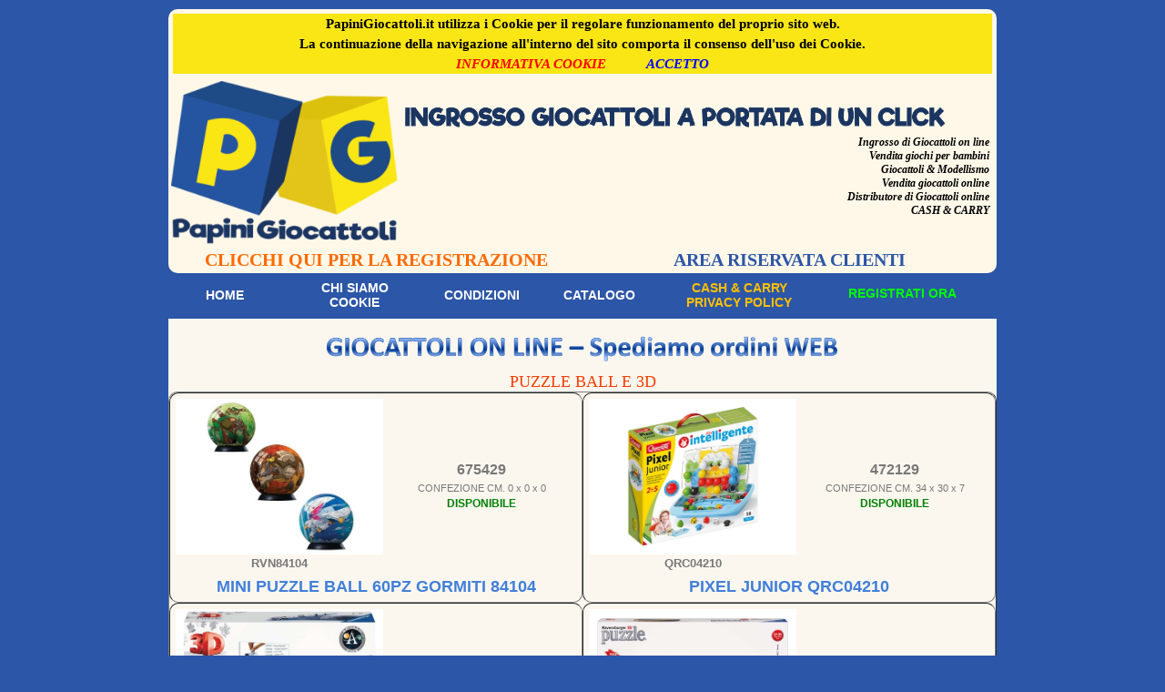

--- FILE ---
content_type: text/html
request_url: https://www.papinigiocattoli.it/articoli.asp?codmer=20021
body_size: 34567
content:


<!DOCTYPE html PUBLIC "-//W3C//DTD XHTML 1.0 Transitional//EN" "http://www.w3.org/TR/xhtml1/DTD/xhtml1-transitional.dtd">
<html xmlns="http://www.w3.org/1999/xhtml">
<head>

<script type="text/javascript">

  var _gaq = _gaq || [];
  _gaq.push(['_setAccount', 'UA-33301763-1']);
  _gaq.push(['_trackPageview']);

  (function() {
    var ga = document.createElement('script'); ga.type = 'text/javascript'; ga.async = true;
    ga.src = ('https:' == document.location.protocol ? 'https://ssl' : 'http://www') + '.google-analytics.com/ga.js';
    var s = document.getElementsByTagName('script')[0]; s.parentNode.insertBefore(ga, s);
  })();

</script>

<script async src="https://www.googletagmanager.com/gtag/js?id=G-LRGW66YGP7"></script>
<script>
  window.dataLayer = window.dataLayer || [];
  function gtag(){dataLayer.push(arguments);}
  gtag('js', new Date());

  gtag('config', 'G-LRGW66YGP7');
</script>

<script type="text/javascript">
					function openwindow(apri)
					{
						window.open(apri,"", "mywindow, menubar=1, resizable=1, location=1, status=1, scrollbars=1, width=1000, height=600, left = 900, top = 0");
					}							
</script>	
<script type="text/javascript">
					function openwindow2(apri)
					{
						window.open(apri,"", "mywindow, menubar=0, resizable=0, location=0, status=0, scrollbars=0, width=700, height=500, left = 900, top = 0");
					}							
</script>

<script type="text/javascript" language="Javascript">
		<!-- 

		function mostraMenu(menuCorrente) {
			if (document.getElementById) {
				questoMenu = document.getElementById(menuCorrente).style
				if (questoMenu.display == "block") {
					questoMenu.display = "none"
				}
				else {
					questoMenu.display = "block"
				}
				return false
			}
			else {
				return true
			}
		}

 -->
	</script>
	<!-- Fine Sezione JavaScript -->

<meta http-equiv="Content-Type" content="text/html; charset=utf-8" />
<title>Giocattoli online  PUZZLE BALL E 3D              </title>
	
	<link href="stile.css" rel="stylesheet" type="text/css" />
	

<meta name="Description" content="ingrosso giocattoli online vendita  PUZZLE BALL E 3D              ">
<meta name="Keywords" content="giocattoli modellismo, giochi per bambini, giochi e giocattoli, giocattoli vendita, vendita giocattoli, giocattoli on line, giocattoli online, giochi giocattoli, toy giocattoli" />

<script language="javascript" type="text/javascript">
<!--
  
 couleur = new Array ("#000000", "#FF0000", "#FFFFFF", "#0000FF");

var a=0;
function change_coul()
{
Titre=document.getElementById("titre");
Titre.style.color=couleur[a];
a++;
if(a>3) a=0;
}
function interval_coul()
{
interval=setInterval("change_coul()",900);
}
//-->
</script>

</head>
	   	
<body onload="interval_coul()" onUnload="window.clearInterval(interval)" >
<div id="wrapper">
	<div id="header">
		<div id="logo">
				
		<table width="100%" border="0" align="center" cellpadding="0"  cellspacing="5">
		<tr>
			<td width="70%" align="center" valign="middle" style="background-color: #fae615;">
				<p style="background-color: #fae615; color: #000000; font-size: 15px; font-family: Times New Roman; text-align: center;">
					<strong>
						PapiniGiocattoli.it utilizza i Cookie per il regolare funzionamento del proprio sito web.
						<br/>
						La continuazione della navigazione all'interno del sito comporta il consenso dell'uso dei Cookie.
					</strong>
						<br/>
						<a style="border:none; outline:none;" href="https://papinigiocattoli.it/Cookie_Police.asp">
							<font color="#FF0000"><i><strong>INFORMATIVA COOKIE</strong></i></font>
						</a>	
						&nbsp;&nbsp;&nbsp;&nbsp;&nbsp;&nbsp;&nbsp;&nbsp;&nbsp;
						<a style="border:none; outline:none;" href="https://www.papinigiocattoli.it/articoli.asp?codmer=20021&CK=1">
							<font color="#0000FF"><i><strong>ACCETTO</strong></i></font>
						</a>
				</p>			
			</td>
		</tr>		
		</table>
		
		


<div id="fb-root"></div>
<script>(function(d, s, id) {
  var js, fjs = d.getElementsByTagName(s)[0];
  if (d.getElementById(id)) return;
  js = d.createElement(s); js.id = id;
  js.src = "//connect.facebook.net/it_IT/all.js#xfbml=1";
  fjs.parentNode.insertBefore(js, fjs);
}(document, 'script', 'facebook-jssdk'));</script>




<table width="100%" border="0">
<tr valign="middle">
		
		<td width="20%" align="left"><a style="border:none;" href="https://www.papinigiocattoli.it">
			<img src="../sfondi/logo-22.png" alt="papinigiocattoli.it" width="250" height="179" border="0"></a>
		</td>
<!--
		<td width="30%" align="right">
			<a style="border:none;" href="https://www.papinigiocattoli.it/articolicerca.asp?cerca=1&cercatesto=gioco%20da%20viaggio%20DG">
				<img src="../sfondi/kidz-corner.jpg" alt="Kidz corner" width="100"  border="0">
			</a>
		</td>
		<td width="30%" align="left">
			<a style="border:none;" href="https://www.papinigiocattoli.it/articolifor.asp?codfor=111">
				<img src="../sfondi/dg-distribuzione-giocattoli.jpg" alt="DG distributore giocattoli" width="100"  border="0">
			</a>
		</td>
-->		
		<td width="80%">
<img src="../sfondi/ingrosso-giocattoli-a-portata-di-un-click.png" alt="ingrosso giocattoli a portata di un click" width="600"  border="0">
			
			<p style="padding: 5px 5px 5px 5px; text-align: right; font: italic 12px Georgia; font-weight: bold;">
			Ingrosso di Giocattoli on line <br> Vendita giochi per bambini <br> Giocattoli &amp; Modellismo <br> 
			Vendita giocattoli online <br> Distributore di Giocattoli online <br> CASH & CARRY
			</p>
		</td>
		
</tr>
</table>
<center>
</center>
<div>



<p align="right">
<table width="100%" border=0>
<tr>

	<td width="50%" align="center">
		<h3><a style="border:none;" href="../registrazione.asp"><font color="#FF6A00"><b>CLICCHI QUI PER LA REGISTRAZIONE</b></font></a></h3>
	</td>
	
		<td width="50%" align="center">
			<h3><a style="border:none;" href="../areariservata.asp"><font color="#2c56a7"><b>AREA RISERVATA CLIENTI</b></font></a></h3>
		</td>
	
</tr>
</table>
</p>
</div>
		</div>
	</div>
	<!-- end #header -->
	<div id="page">
		 
		<div id="menu">
				
    
<div>
	
<p align="center">
<table width="100%" border="0">
	<tr>
			<td width="12%" align="center"><a style="padding: 5px 15px 5px 15px; border:none; outline:none;" href="../index.asp">  Home</a></td>
			<td width="16%" align="center"><a style="padding: 5px 15px 5px 15px; border:none; outline:none;" href="../chisiamo.asp">Chi siamo<br/>Cookie</td>
			<td width="12%"><a style="padding: 5px 15px 5px 15px; border:none; outline:none;" href="../condizioni.asp">Condizioni</a></td>
			<td width="13%"><a style="padding: 5px 15px 5px 15px; border:none; outline:none;" href="../catalogo.asp">Catalogo</a></td>


				<td width="15%" align="center"><a style="padding: 0px 0px 0px 0px; border:none; outline:none;" href="../cash_carry.asp">
            		<font color="#FFC000">CASH & CARRY</font></a><a style="padding: 0px 0px 0px 0px; border:none; outline:none;" href="../privacy_policy.asp"><font color="#FFC000">Privacy Policy</font></a>
	            </td>
	
				<td width="20%" align="center"><a style="padding: 2px 15px 5px 15px; border:none; outline:none;" href="registrazione.asp">
        	    	<font color="#00FF00">Registrati ora<br/>
					</font></a>
           	 	</td>
	



			</td>
			
	</tr>
</table>


</p>
	
</div>





		</div>
		<div id="menu2" style="height:auto; padding: 5px 0;"> 
				<p align="center">
					<img src="../sfondi/GIOCATTOLI ON LINE - SPEDIAMO ORDINI WEB.png" width="600" height="49" border="0"/>
				</p>
		</div>
		<!-- end #menu -->
		
		

	
	
		<h3><center> PUZZLE BALL E 3D              </h3>
			
	
				<table width="100%" cellpadding="3" cellspacing="0" border=1>

								<tr><td width="50%" align="center">
		
												
							<table width="100%" border=0>
							<tr>
							<td width="50%" align="center">
	         					
	         					
	         					<a style=border:none; href="javascript:openwindow('../ingrandimento.asp?codice=675429')">
     	   						<img src="../IMAGES\675429.JPG" width="228" height="171" border="0"></a>
     	   						<br/><p style="font-size:13px; font-weight:bold;"><strong>RVN84104       </strong></p>
     	   					</td>
							<td width="50%" align="center">
								<br>
								  <p style="font-size:16px; font-weight:bold;">675429
									
								  </p>
								
								 		    					 
      			    			
								
      	     					<p style="font-size:11px">CONFEZIONE CM. 0 x 0 x 0 </p>
								
							
								<p style="font-size:9px">
								
								</p>

							
		      	     	 	<p style="font-size:12px">
      			     	 	     			     	 	      			     	 	
				          	
					    	  		   <font color="#008000"><strong>DISPONIBILE</strong></font>
				    	  	    
							</p><BR>
														   		
	
							</td>
						</tr>
						</table>	
							<p style="font-size:18px; font-weight:bold;"> 
							<a style=border:none; href="javascript:openwindow('../ingrandimento.asp?codice=675429')">
     	   			  		 MINI PUZZLE BALL 60PZ GORMITI 84104</a></p>
      	     			 


								</td>
						<td width=50% align=center>		
												
							<table width="100%" border=0>
							<tr>
							<td width="50%" align="center">
	         					
	         					
	         					<a style=border:none; href="javascript:openwindow('../ingrandimento.asp?codice=472129')">
     	   						<img src="../IMAGES\472129.JPG" width="228" height="171" border="0"></a>
     	   						<br/><p style="font-size:13px; font-weight:bold;"><strong>QRC04210       </strong></p>
     	   					</td>
							<td width="50%" align="center">
								<br>
								  <p style="font-size:16px; font-weight:bold;">472129
									
								  </p>
								
								 		    					 
      			    			
								
      	     					<p style="font-size:11px">CONFEZIONE CM. 34 x 30 x 7 </p>
								
							
								<p style="font-size:9px">
								
								</p>

							
		      	     	 	<p style="font-size:12px">
      			     	 	     			     	 	      			     	 	
				          	
					    	  		   <font color="#008000"><strong>DISPONIBILE</strong></font>
				    	  	    
							</p><BR>
														   		
	
							</td>
						</tr>
						</table>	
							<p style="font-size:18px; font-weight:bold;"> 
							<a style=border:none; href="javascript:openwindow('../ingrandimento.asp?codice=472129')">
     	   			  		 PIXEL JUNIOR QRC04210              </a></p>
      	     			 


								</td></tr>
						
								<tr><td width="50%" align="center">
		
												
							<table width="100%" border=0>
							<tr>
							<td width="50%" align="center">
	         					
	         					
	         					<a style=border:none; href="javascript:openwindow('../ingrandimento.asp?codice=675339')">
     	   						<img src="../IMAGES\675339.JPG" width="228" height="171" border="0"></a>
     	   						<br/><p style="font-size:13px; font-weight:bold;"><strong>RVN11545       </strong></p>
     	   					</td>
							<td width="50%" align="center">
								<br>
								  <p style="font-size:16px; font-weight:bold;">675339
									
								  </p>
								
								 		    					 
      			    			
								
      	     					<p style="font-size:11px">CONFEZIONE CM. 0 x 0 x 0 </p>
								
							
								<p style="font-size:9px">
								
								</p>

							
		      	     	 	<p style="font-size:12px">
      			     	 	     			     	 	      			     	 	
				          	
					    	  		   <font color="#008000"><strong>DISPONIBILE</strong></font>
				    	  	    
							</p><BR>
														   		
	
							</td>
						</tr>
						</table>	
							<p style="font-size:18px; font-weight:bold;"> 
							<a style=border:none; href="javascript:openwindow('../ingrandimento.asp?codice=675339')">
     	   			  		 PUZZLE 3D APOLLO VS ROCKET 11545   </a></p>
      	     			 


								</td>
						<td width=50% align=center>		
												
							<table width="100%" border=0>
							<tr>
							<td width="50%" align="center">
	         					
	         					
	         					<a style=border:none; href="javascript:openwindow('../ingrandimento.asp?codice=672810')">
     	   						<img src="../IMAGES\672810.JPG" width="228" height="171" border="0"></a>
     	   						<br/><p style="font-size:13px; font-weight:bold;"><strong>RVN12578       </strong></p>
     	   					</td>
							<td width="50%" align="center">
								<br>
								  <p style="font-size:16px; font-weight:bold;">672810
									
								  </p>
								
								 		    					 
      			    			
								
      	     					<p style="font-size:11px">CONFEZIONE CM. 37 x 27 x 7 </p>
								
							
								<p style="font-size:9px">
								
								</p>

							
		      	     	 	<p style="font-size:12px">
      			     	 	     			     	 	      			     	 	
				          	
					    	  		   <font color="#008000"><strong>DISPONIBILE</strong></font>
				    	  	    
							</p><BR>
														   		
	
							</td>
						</tr>
						</table>	
							<p style="font-size:18px; font-weight:bold;"> 
							<a style=border:none; href="javascript:openwindow('../ingrandimento.asp?codice=672810')">
     	   			  		 PUZZLE 3D COLOSSEO 12578     Q20   </a></p>
      	     			 


								</td></tr>
						
								<tr><td width="50%" align="center">
		
												
							<table width="100%" border=0>
							<tr>
							<td width="50%" align="center">
	         					
	         					
	         					<a style=border:none; href="javascript:openwindow('../ingrandimento.asp?codice=675515')">
     	   						<img src="../IMAGES\675515.JPG" width="228" height="171" border="0"></a>
     	   						<br/><p style="font-size:13px; font-weight:bold;"><strong>RVN080041      </strong></p>
     	   					</td>
							<td width="50%" align="center">
								<br>
								  <p style="font-size:16px; font-weight:bold;">675515
									
								  </p>
								
								 		    					 
      			    			
								
      	     					<p style="font-size:11px">CONFEZIONE CM. 28 x 21 x 7 </p>
								
							
								<p style="font-size:9px">
								
								</p>

							
		      	     	 	<p style="font-size:12px">
      			     	 	     			     	 	      			     	 	
				          	
					    	  		   <font color="#008000"><strong>DISPONIBILE</strong></font>
				    	  	    
							</p><BR>
														   		
	
							</td>
						</tr>
						</table>	
							<p style="font-size:18px; font-weight:bold;"> 
							<a style=border:none; href="javascript:openwindow('../ingrandimento.asp?codice=675515')">
     	   			  		 PUZZLE 3D FERRARI STRADALE 08041   </a></p>
      	     			 


								</td>
						<td width=50% align=center>		
												
							<table width="100%" border=0>
							<tr>
							<td width="50%" align="center">
	         					
	         					
	         					<a style=border:none; href="javascript:openwindow('../ingrandimento.asp?codice=675514')">
     	   						<img src="../IMAGES\675514.JPG" width="228" height="171" border="0"></a>
     	   						<br/><p style="font-size:13px; font-weight:bold;"><strong>RVN08037       </strong></p>
     	   					</td>
							<td width="50%" align="center">
								<br>
								  <p style="font-size:16px; font-weight:bold;">675514
									
								  </p>
								
								 		    					 
      			    			
								
      	     					<p style="font-size:11px">CONFEZIONE CM. 28 x 21 x 7 </p>
								
							
								<p style="font-size:9px">
								
								</p>

							
		      	     	 	<p style="font-size:12px">
      			     	 	     			     	 	      			     	 	
				          	
					    	  		   <font color="#008000"><strong>DISPONIBILE</strong></font>
				    	  	    
							</p><BR>
														   		
	
							</td>
						</tr>
						</table>	
							<p style="font-size:18px; font-weight:bold;"> 
							<a style=border:none; href="javascript:openwindow('../ingrandimento.asp?codice=675514')">
     	   			  		 PUZZLE 3D LAMBORGHINI VERDE 08037  </a></p>
      	     			 


								</td></tr>
						
								<tr><td width="50%" align="center">
		
												
							<table width="100%" border=0>
							<tr>
							<td width="50%" align="center">
	         					
	         					
	         					<a style=border:none; href="javascript:openwindow('../ingrandimento.asp?codice=672544')">
     	   						<img src="../IMAGES\672544.JPG" width="228" height="171" border="0"></a>
     	   						<br/><p style="font-size:13px; font-weight:bold;"><strong>RVN12588       </strong></p>
     	   					</td>
							<td width="50%" align="center">
								<br>
								  <p style="font-size:16px; font-weight:bold;">672544
									
								  </p>
								
								 		    					 
      			    			
								
      	     					<p style="font-size:11px">CONFEZIONE CM. 27 x 19 x 7 </p>
								
							
								<p style="font-size:9px">
								
								</p>

							
		      	     	 	<p style="font-size:12px">
      			     	 	     			     	 	      			     	 	
				          	
					    	  		   <font color="#008000"><strong>DISPONIBILE</strong></font>
				    	  	    
							</p><BR>
														   		
	
							</td>
						</tr>
						</table>	
							<p style="font-size:18px; font-weight:bold;"> 
							<a style=border:none; href="javascript:openwindow('../ingrandimento.asp?codice=672544')">
     	   			  		 PUZZLE 3D LED BIG BEN NIGHT 12588  </a></p>
      	     			 


								</td>
						<td width=50% align=center>		
												
							<table width="100%" border=0>
							<tr>
							<td width="50%" align="center">
	         					
	         					
	         					<a style=border:none; href="javascript:openwindow('../ingrandimento.asp?codice=673385')">
     	   						<img src="../IMAGES\673385.JPG" width="228" height="171" border="0"></a>
     	   						<br/><p style="font-size:13px; font-weight:bold;"><strong>RVN11148       </strong></p>
     	   					</td>
							<td width="50%" align="center">
								<br>
								  <p style="font-size:16px; font-weight:bold;">673385
									
								  </p>
								
								 		    					 
      			    			
								
      	     					<p style="font-size:11px">CONFEZIONE CM. 37 x 27 x 7 </p>
								
							
								<p style="font-size:9px">
								
								</p>

							
		      	     	 	<p style="font-size:12px">
      			     	 	     			     	 	      			     	 	
				          	
					    	  		   <font color="#008000"><strong>DISPONIBILE</strong></font>
				    	  	    
							</p><BR>
														   		
	
							</td>
						</tr>
						</table>	
							<p style="font-size:18px; font-weight:bold;"> 
							<a style=border:none; href="javascript:openwindow('../ingrandimento.asp?codice=673385')">
     	   			  		 PUZZLE 3D LED COLOSSEO 11148       </a></p>
      	     			 


								</td></tr>
						
								<tr><td width="50%" align="center">
		
												
							<table width="100%" border=0>
							<tr>
							<td width="50%" align="center">
	         					
	         					
	         					<a style=border:none; href="javascript:openwindow('../ingrandimento.asp?codice=675526')">
     	   						<img src="../IMAGES\675526.JPG" width="228" height="171" border="0"></a>
     	   						<br/><p style="font-size:13px; font-weight:bold;"><strong>CBFT4038H      </strong></p>
     	   					</td>
							<td width="50%" align="center">
								<br>
								  <p style="font-size:16px; font-weight:bold;">675526
									
								  </p>
								
								 		    					 
      			    			
								
      	     					<p style="font-size:11px">CONFEZIONE CM. 0 x 0 x 0 </p>
								
							
								<p style="font-size:9px">
								
								</p>

							
		      	     	 	<p style="font-size:12px">
      			     	 	     			     	 	      			     	 	
				          	
					    	  		   <font color="#008000"><strong>DISPONIBILE</strong></font>
				    	  	    
							</p><BR>
														   		
	
							</td>
						</tr>
						</table>	
							<p style="font-size:18px; font-weight:bold;"> 
							<a style=border:none; href="javascript:openwindow('../ingrandimento.asp?codice=675526')">
     	   			  		 PUZZLE 3D NAVE SANTA MARIA T4038   </a></p>
      	     			 


								</td>
						<td width=50% align=center>		
												
							<table width="100%" border=0>
							<tr>
							<td width="50%" align="center">
	         					
	         					
	         					<a style=border:none; href="javascript:openwindow('../ingrandimento.asp?codice=673992')">
     	   						<img src="../IMAGES\673992.JPG" width="228" height="171" border="0"></a>
     	   						<br/><p style="font-size:13px; font-weight:bold;"><strong>RVN11154       </strong></p>
     	   					</td>
							<td width="50%" align="center">
								<br>
								  <p style="font-size:16px; font-weight:bold;">673992
									
								  </p>
								
								 		    					 
      			    			
								
      	     					<p style="font-size:11px">CONFEZIONE CM. 18 x 13 x 4 </p>
								
							
								<p style="font-size:9px">
								
								</p>

							
		      	     	 	<p style="font-size:12px">
      			     	 	     			     	 	      			     	 	
				          	
					    	  		   <font color="#008000"><strong>DISPONIBILE</strong></font>
				    	  	    
							</p><BR>
														   		
	
							</td>
						</tr>
						</table>	
							<p style="font-size:18px; font-weight:bold;"> 
							<a style=border:none; href="javascript:openwindow('../ingrandimento.asp?codice=673992')">
     	   			  		 PUZZLE 3D PORTAPENNE H.POTTER 11154</a></p>
      	     			 


								</td></tr>
						
								<tr><td width="50%" align="center">
		
												
							<table width="100%" border=0>
							<tr>
							<td width="50%" align="center">
	         					
	         					
	         					<a style=border:none; href="javascript:openwindow('../ingrandimento.asp?codice=672804')">
     	   						<img src="../IMAGES\672804.JPG" width="228" height="171" border="0"></a>
     	   						<br/><p style="font-size:13px; font-weight:bold;"><strong>RVN12554       </strong></p>
     	   					</td>
							<td width="50%" align="center">
								<br>
								  <p style="font-size:16px; font-weight:bold;">672804
									
								  </p>
								
								 		    					 
      			    			
								
      	     					<p style="font-size:11px">CONFEZIONE CM. 27 x 19 x 7 </p>
								
							
								<p style="font-size:9px">
								
								</p>

							
		      	     	 	<p style="font-size:12px">
      			     	 	     			     	 	      			     	 	
				          	
					    	  		   <font color="#008000"><strong>DISPONIBILE</strong></font>
				    	  	    
							</p><BR>
							

							        		<br>
										<p style="font-size:12px">
											<a style=border:none; href="javascript:openwindow2('../videoTV.asp?codice=672804')">
					  						<span style="background-color: #FFFF00">....clicca qui per vedere il video...</span></a>
										</p>
							   		
	
							</td>
						</tr>
						</table>	
							<p style="font-size:18px; font-weight:bold;"> 
							<a style=border:none; href="javascript:openwindow('../ingrandimento.asp?codice=672804')">
     	   			  		 PUZZLE 3D RV BIG BEN 12554         </a></p>
      	     			 


								</td>
						<td width=50% align=center>		
												
							<table width="100%" border=0>
							<tr>
							<td width="50%" align="center">
	         					
	         					
	         					<a style=border:none; href="javascript:openwindow('../ingrandimento.asp?codice=672803')">
     	   						<img src="../IMAGES\672803.JPG" width="228" height="171" border="0"></a>
     	   						<br/><p style="font-size:13px; font-weight:bold;"><strong>RVN12556       </strong></p>
     	   					</td>
							<td width="50%" align="center">
								<br>
								  <p style="font-size:16px; font-weight:bold;">672803
									
								  </p>
								
								 		    					 
      			    			
								
      	     					<p style="font-size:11px">CONFEZIONE CM. 27 x 19 x 7 </p>
								
							
								<p style="font-size:9px">
								
								</p>

							
		      	     	 	<p style="font-size:12px">
      			     	 	     			     	 	      			     	 	
				          	
					    	  		   <font color="#008000"><strong>DISPONIBILE</strong></font>
				    	  	    
							</p><BR>
							

							        		<br>
										<p style="font-size:12px">
											<a style=border:none; href="javascript:openwindow2('../videoTV.asp?codice=672803')">
					  						<span style="background-color: #FFFF00">....clicca qui per vedere il video...</span></a>
										</p>
							   		
	
							</td>
						</tr>
						</table>	
							<p style="font-size:18px; font-weight:bold;"> 
							<a style=border:none; href="javascript:openwindow('../ingrandimento.asp?codice=672803')">
     	   			  		 PUZZLE 3D RV TORRE EIFFEL 12556    </a></p>
      	     			 


								</td></tr>
						
								<tr><td width="50%" align="center">
		
												
							<table width="100%" border=0>
							<tr>
							<td width="50%" align="center">
	         					
	         					
	         					<a style=border:none; href="javascript:openwindow('../ingrandimento.asp?codice=673374')">
     	   						<img src="../IMAGES\673374.JPG" width="228" height="171" border="0"></a>
     	   						<br/><p style="font-size:13px; font-weight:bold;"><strong>RVN11668       </strong></p>
     	   					</td>
							<td width="50%" align="center">
								<br>
								  <p style="font-size:16px; font-weight:bold;">673374
									
								  </p>
								
								 		    					 
      			    			
								
      	     					<p style="font-size:11px">CONFEZIONE CM. 37 x 27 x 7 </p>
								
							
								<p style="font-size:9px">
								
								</p>

							
		      	     	 	<p style="font-size:12px">
      			     	 	     			     	 	      			     	 	
				          	
					    	  		   <font color="#008000"><strong>DISPONIBILE</strong></font>
				    	  	    
							</p><BR>
														   		
	
							</td>
						</tr>
						</table>	
							<p style="font-size:18px; font-weight:bold;"> 
							<a style=border:none; href="javascript:openwindow('../ingrandimento.asp?codice=673374')">
     	   			  		 PUZZLE 3D SISTEMA PLANETARIO 11668 </a></p>
      	     			 


								</td>
						<td width=50% align=center>		
												
							<table width="100%" border=0>
							<tr>
							<td width="50%" align="center">
	         					
	         					
	         					<a style=border:none; href="javascript:openwindow('../ingrandimento.asp?codice=675527')">
     	   						<img src="../IMAGES\675527.JPG" width="228" height="171" border="0"></a>
     	   						<br/><p style="font-size:13px; font-weight:bold;"><strong>CBFARC1750     </strong></p>
     	   					</td>
							<td width="50%" align="center">
								<br>
								  <p style="font-size:16px; font-weight:bold;">675527
									
								  </p>
								
								 		    					 
      			    			
								
      	     					<p style="font-size:11px">CONFEZIONE CM. 0 x 0 x 0 </p>
								
							
								<p style="font-size:9px">
								
								</p>

							
		      	     	 	<p style="font-size:12px">
      			     	 	     			     	 	      			     	 	
				          	
					    	  		   <font color="#008000"><strong>DISPONIBILE</strong></font>
				    	  	    
							</p><BR>
														   		
	
							</td>
						</tr>
						</table>	
							<p style="font-size:18px; font-weight:bold;"> 
							<a style=border:none; href="javascript:openwindow('../ingrandimento.asp?codice=675527')">
     	   			  		 PUZZLE LUX 540PZ DUOMO FIRENZE29913</a></p>
      	     			 


								</td></tr>
						
								<tr><td width="50%" align="center">
		
												
							<table width="100%" border=0>
							<tr>
							<td width="50%" align="center">
	         					
	         					
	         					<a style=border:none; href="javascript:openwindow('../ingrandimento.asp?codice=673735')">
     	   						<img src="../IMAGES\673735.JPG" width="228" height="171" border="0"></a>
     	   						<br/><p style="font-size:13px; font-weight:bold;"><strong>RVN12186       </strong></p>
     	   					</td>
							<td width="50%" align="center">
								<br>
								  <p style="font-size:16px; font-weight:bold;">673735
									
								  </p>
								
								 		    					 
      			    			
								
      	     					<p style="font-size:11px">CONFEZIONE CM. 19 x 19 x 5 </p>
								
							
								<p style="font-size:9px">
								
								</p>

							
		      	     	 	<p style="font-size:12px">
      			     	 	     			     	 	      			     	 	
				          	
					    	  		   <font color="#008000"><strong>DISPONIBILE</strong></font>
				    	  	    
							</p><BR>
														   		
	
							</td>
						</tr>
						</table>	
							<p style="font-size:18px; font-weight:bold;"> 
							<a style=border:none; href="javascript:openwindow('../ingrandimento.asp?codice=673735')">
     	   			  		 PUZZLEBALL 3D PAW PATROL 12186 V21 </a></p>
      	     			 


								</td>
						<td width=50% align=center>		
												
							<table width="100%" border=0>
							<tr>
							<td width="50%" align="center">
	         					
	         					
	         					<a style=border:none; href="javascript:openwindow('../ingrandimento.asp?codice=675503')">
     	   						<img src="../IMAGES\675503.JPG" width="228" height="171" border="0"></a>
     	   						<br/><p style="font-size:13px; font-weight:bold;"><strong>RVN11595       </strong></p>
     	   					</td>
							<td width="50%" align="center">
								<br>
								  <p style="font-size:16px; font-weight:bold;">675503
									
								  </p>
								
								 		    					 
      			    			
								
      	     					<p style="font-size:11px">CONFEZIONE CM. 19 x 19 x 5 </p>
								
							
								<p style="font-size:9px">
								
								</p>

							
		      	     	 	<p style="font-size:12px">
      			     	 	     			     	 	      			     	 	
				          	
					    	  		   <font color="#008000"><strong>DISPONIBILE</strong></font>
				    	  	    
							</p><BR>
														   		
	
							</td>
						</tr>
						</table>	
							<p style="font-size:18px; font-weight:bold;"> 
							<a style=border:none; href="javascript:openwindow('../ingrandimento.asp?codice=675503')">
     	   			  		 PUZZLEBALL 3D POKEMON 72PZ 11595   </a></p>
      	     			 


								</td></tr>
						
								<tr><td width="50%" align="center">
		
												
							<table width="100%" border=0>
							<tr>
							<td width="50%" align="center">
	         					
	         					
	         					<a style=border:none; href="javascript:openwindow('../ingrandimento.asp?codice=675587')">
     	   						<img src="../IMAGES\675587.JPG" width="228" height="171" border="0"></a>
     	   						<br/><p style="font-size:13px; font-weight:bold;"><strong>RVN11592       </strong></p>
     	   					</td>
							<td width="50%" align="center">
								<br>
								  <p style="font-size:16px; font-weight:bold;">675587
									
								  </p>
								
								 		    					 
      			    			
								
      	     					<p style="font-size:11px">CONFEZIONE CM. 20 x 19 x 5 </p>
								
							
								<p style="font-size:9px">
								
								</p>

							
		      	     	 	<p style="font-size:12px">
      			     	 	     			     	 	      			     	 	
				          	
					    	  		   <font color="#008000"><strong>DISPONIBILE</strong></font>
				    	  	    
							</p><BR>
														   		
	
							</td>
						</tr>
						</table>	
							<p style="font-size:18px; font-weight:bold;"> 
							<a style=border:none; href="javascript:openwindow('../ingrandimento.asp?codice=675587')">
     	   			  		 PUZZLEBALL 3D SONIC 11592          </a></p>
      	     			 


								</td>
						
								</td><td width=50%>.</td></tr>

					

								

				</table>
				
			  			
				
    			

				<br><br>
  				<p><center>
								
				
				
				<br><br>
				<p align="center">
					<table width="90%">
					<tr>
					<td width="30%" align="center"><h2><strong><a style="border:none;" href="catalogo.asp">Men&ugrave; Catalogo</a></strong></h2></td>
		
					</tr>				
					</table>					
				</p>
				
		<div style="clear: both;">&nbsp;</div>
  	</div>
	<!-- end #page -->
		
	<div id="footer">
		<hr>
 <div align="center">
	  <img border="1" src="../sfondi/paypal.jpg" width="330" height="33">&nbsp;&nbsp;&nbsp;&nbsp;
		
	  <a style="border:none;" href="https://services.brt.it/it/tracking" rel="nofollow">
	  <img border="1" src="../sfondi/brt_logo.jpg" width="71" height="50"></a>&nbsp;&nbsp;&nbsp;&nbsp;
	
	
		
<p>Copyright &copy; 2009 Papinigiocattoli.it Tutti i diritti riservati. <a style="border:none;" href="http://www.sitiwebfirenze.com">Ottimizzazione sito web Firenze</a> Web Agency <a style="border:none;" href="http://www.blue-screen.it">Blue Screen</a>. Template by <a style="border:none;" href="http://www.freecsstemplates.org/" target="_blank">FreeCSSTemplates.org</a>
 - <a style="border:none;" href="../partners.asp">Siti Partner</a>
<br />
Papinigiocattoli.IT - C.FISC. / P.IVA 03419270487 - E-MAIL:<a style="border:none;" href="mailto:info@papinigiocattoli.it">info@papinigiocattoli.it</a></p>
</div>
<script type="text/javascript">
var gaJsHost = (("https:" == document.location.protocol) ? "https://ssl." : "http://www.");
document.write(unescape("%3Cscript src='" + gaJsHost + "google-analytics.com/ga.js' type='text/javascript'%3E%3C/script%3E"));
      </script>
<script type="text/javascript">
try {
var pageTracker = _gat._getTracker("UA-365358-9");
pageTracker._trackPageview();
} catch(err) {}</script>
  	</div>
	<!-- end #footer -->
</div>





</body>
</html>

--- FILE ---
content_type: text/css
request_url: https://www.papinigiocattoli.it/stile.css
body_size: 2400
content:
/*
Design by Free CSS Templates
http://www.freecsstemplates.org
Released for free under a Creative Commons Attribution 2.5 License
*/


.menu  {display:none; margin-left:10px}





body {
	margin: 0px;
	font-family: Arial, Helvetica, sans-serif;
	font-size: 11px;
	color: #787878;
	background-color: #2c56a7;

//	background-image: url('SFONDI/sfondonatalizio800.jpg');

//	background-image: url('SFONDI/fiocchineve.jpg');
//	background-image: url('SFONDI/cavalli.jpg');
//	background-image: url('SFONDI/sfondo-lego.jpg');
//	background-image: url('SFONDI/sfondo-foglia.jpg');

	background-repeat: repeat;
//	background-attachment: fixed;


/*
	background-image: url('SFONDI/sfondo_estivo_3.jpg');
	background-repeat: no-repeat;
	background-attachment: fixed;
	background-position: center center;


	background: -moz-linear-gradient(80% 100% 120deg, #0000C0, #C000C0);
	background: to(#0000C0)) fixed -webkit-gradient(linear bottom;
	
	
	
	sotto sfondo natalizio
	
	background-image: url('SFONDI/sfondonatalizio800.jpg');
	background-repeat: repeat;
	background-attachment: fixed;


	sotto sfondo estivo

	background-image: url('SFONDI/sfondo_estivo_3.jpg');
	background-repeat: no-repeat;
	background-attachment: fixed;
	background-position: center center;


	sotto sfondo halloween	
	
	background-image: url('SFONDI/HALLOWEEN_sfondo.jpg');
	background-repeat: no-repeat;
	background-attachment: fixed;
	background-position: center center;
	
	
	sotto sfondo carnevale


	background-image: url('SFONDI/carnevalesfondo.jpg');
	background-repeat: repeat;
	background-attachment: fixed;
	background-position: center center;
*/

}


table {

border-radius: 10px;


}

h1, h2, h3, h6 {
	margin: 0;
	font-family:  "Times New Roman", Georgia, Times, serif;
	font-weight: normal;
	color: #F93D00;
}

h1 {
	font-size: 2em;
}

h2 {
	font-size: 1.6em;
}

h3 {
	font-size: 1.6em;
}

h4 {
	font-size: 1.1em;
}

h5 {
	font-size: 0.8em;
}

h6 {
	font-size: 1.1em;
}


p, ul, ol {
	line-height: 150%;
	margin: 0;
}

ul, ol {
	list-style-type: none;
}

a {
	text-decoration: none;
	border-bottom: 1px dotted #999999;
	color: #417FDA;
}

a:hover {
	background: none;
	color:#F93D00;
}
a.simple {
	color: #417FDA;
	border: none;
	line-height: normal;
	font-size: small;
}



/*++++++++++++++++++++++++++++++*/

.testo{ margin:5px; width:80%;}

.titolo_box{ margin-top:20px;}
.testo-box{ margin:20px;}

.apri{ font-size:14px; font-family:Verdana, Geneva, sans-serif; line-height: 200%; font-weight: bold; color:#000000;} /* float:right; margin-right:50px;*/
.apri:hover{ font-size:16px; font-family:Verdana, Geneva, sans-serif; cursor:pointer;}
.chiudi{ font-size:18px; color:#000; font-weight:bold; position:absolute; margin-top:20px; right:1%; top:0%; cursor:pointer; border: Solid 1px #000000;} /*  */



.overlay{
    background:#000;
    position:fixed;
    top:0px;
    bottom:0px;
    left:0px;
    right:0px;
    z-index:100;
	cursor:pointer;
/*Trasperenza cross browser*/
opacity: .7; filter: alpha(opacity=70); 
-ms-filter:"progidDXImageTransform.Microsoft.Alpha(Opacity70)";	
	
}


/* #box{ width:600px; height:400px; background-color:#FFF; display:none; z-index:+300; position:absolute; left:30%; top:20%; -moz-border-radius: 15px;  -webkit-border-radius: 15px;
border-radius: 15px;} */
 #box{ width:700px; height:500px; background-color:#FFF; display:none; z-index:+300; position:absolute; left:40%; overflow: Auto; scrollbar-base-color: #000000; scrollbar-arrow-color: #CCCCCC; scrollbar-track-color: #CCCCCC;}  /*  top:50%;*/ 


/*++++++++++++++++++++++++++++++*/






#wrapper {
	width: 910px;
	margin: 0 auto;
	padding: 10px;
}

/* Header */

#header {
	width: 910px;
/*	height: 105px; */
/*	margin: 0 auto; */
//	background-color: #FFFFFF;

background-color: #FFF8E9;

/*	background-image: url('SFONDI/img001.jpg');*/
/*	background-repeat: no-repeat; */
/*	background-position: left bottom; */
/*	background-color: #000; */
	
	 border-radius: 10px 10px 10px 10px; 
}
#header p {
/*	margin: 0; */
	font-size: x-small;
	text-align: right;
}

/* Logo */

#logo {
	width: 100%;
	color: #000000;
	margin: auto;
	
}

#logo p {
	margin: 0;
	font-size: x-small;
	text-align: right;
	line-height: 2,0;
}

#logo h1, #logo h2 {
}
#logo h2 {
	float: left;
	padding: 0;
	letter-spacing: -1px;
	text-transform: lowercase;
	font-size: 2.6em;
}
#logo h1 {
	float: left;
	font: normal 12px Georgia, "Times New Roman", Times, serif;
	font-style: italic;
	padding-left:20px;
	line-height:2.6em;
	color: #FFF;
} 


#logo h3 {
	font-size: 1.8em;
	font-weight: bold;
}


#logo a {
	border: none;
	background: none;
	text-decoration: none;
	color: #FFFFFF;
}

/* Search */

#search {
	float: right;
	width: 230px;
	padding: 0;
}

#search form {
	height: 41px;
	margin: 0;
	padding: 70px 0 0 0px;
}

#search fieldset {
	margin: 0;
	padding: 0;
	border: none;
}
#search-text {
	width: 210px;
	border: none;
	text-transform: lowercase;
	font: bold 1.2em Arial, Helvetica, sans-serif;
	color: #FFFFFF;
}

#search-submit {
	display: none;
}

/* Menu */

#menu {
	width: 910px;
/*	height: 145px; */
//	height: 105px; 
	
	height: 50px; 

	margin: 0 auto;
	padding: 0;
/*	border-top: 1px #FFFFFF solid;	*/
	//background: #565F68;
	
	background: #2c56a7;
//	background: #FAE615;
}

#menu ul {
	margin: 0;
	padding: 0;
	list-style: none;
	line-height: normal;
}

#menu li {
	float: left;
}

#menu a {
	display: block;
	padding: 17px 10px 10px 20px;
	text-transform: uppercase;
	text-decoration: none;
	font-family: Arial, Helvetica, sans-serif;
	font-size: 14px;
	font-weight: bold;
	color: #FFFFFF;
	border: none;
}

/* #menu a:hover, #menu .current_page_item a {*/
/*	color: #FFFFFF;*/
/*}*/

#menu a:hover {
	text-decoration: underline;
}


/* Menu2 */

#menu2 {
	width: 910px;
	height: 60px;
	margin: 0px auto;
	text-align: center;
	vertical-align: middle;
	/*background: #CCFF99; */ 
	padding: 5px 0;
	border-radius: 10px 10px 10px 10px;	
}

#menu2 p.rigo1 { 
	
	font-size:16px; 
	font-weight: 900; 
	color:#FF0000; 
	text-align:center;
	margin: 5px auto; 
	line-height: 100%;
	border-radius: 10px 10px 10px 10px;
}
#menu2 p.altri_righi { 
	
	font-size:13px; 
	font-weight: 900; 
	color:#0000FF; 
	text-align:center;
	line-height: 120%;

}
#menu2 hr { width:850px; text-align:center; }


/* Menu3 */

#menu3 {
	width: 910px;
	height: 60px;
	margin: 0 auto;
	padding: 0;
	background: #00CC00;
}

/* Page */

#page {
	width: 910px;
	margin: 0 auto;
	background: #FBF7EF;
	position: relative;
	padding-bottom: 150px;
}

/* Content */

#content {
	float: right;
	width: 600px;
	padding: 20px 20px 0 0;
	margin-right: 2px;
}

.post {
}



.post .title {
	color: #000000;
}

.post .title a {
	background: none;
	color: #F93D00;
	border: none;
}

.post .title a:hover {
	text-decoration: underline;
}

.post .meta {
	border-bottom: 1px dashed #D2D4C9;
	padding-bottom: 5px;
	text-align: left;
	font-family: Arial, Helvetica, sans-serif;
	font-size: 11px;
	font-style: italic;
}

.post .entry {
	padding: 10px 0 20px 0;
	text-align: justify;
	border-bottom: 1px dashed #D2D4C9;
}
.entry p img {
	padding-right: 5px;
}


/* Sidebar */

#sidebar {
	float: left;
	width: 220px;
	padding: 20px 0 0 30px;
	color: #787878;
}

#sidebar ul {
	margin: 0;
	padding: 0;
	list-style: none;
	text-align: left;
}

#sidebar li {
	margin: 0;
	padding: 0;
}

#sidebar li ul {
	padding-bottom: 30px;
	padding-top: 10px;
	font-size: 11px;
}

#sidebar li li {
	line-height: 20px;
	border-bottom: 1px dashed #D2D4C9;
}

#sidebar li li span {
	display: block;
	padding: 0;
	font-size: 11px;
	font-style: italic;
}

#sidebar h2 {
	letter-spacing: -0.5px;
	color: #F93D00;
}

#sidebar p {
	padding-bottom: 20px;
	text-align: justify;
}

#sidebar a {
	color: #417FDA;
	border: none;
}

#sidebar a:hover {
	text-decoration: underline;
	color:#F93D00;

}

/* Calendar */

td{

	border-radius: 10px 10px 10px 10px;

}
#calendar {
}

#calendar_wrap {
	padding: 20px;
}

#calendar table {
	width: 100%;
}

#calendar tbody td {
	text-align: center;
}

#calendar #next {
	text-align: right;
}

/* Footer */

#footer {
	width: 910px;
	height: 100px;
	margin: 0 auto;
	font-family: Arial, Helvetica, sans-serif;
	color: #000000;
/*	color: #B2B2B2;*/
/*	background-image: url('SFONDI/img02.jpg');*/
/*	background-repeat: no-repeat;*/
/*	background-position: left bottom;*/
/*	background-color: #000;*/
	background-color: #FFFFFF;
	padding-top: 5px
}

#footer p {
	margin: 0;
	font-size: x-small;
	text-align: center;
	line-height: 1,5;
}
#footer a {
	color: #000000;
/*	color: #B2B2B2; */
	text-decoration: none;
	border: none;
}
#sidebar #specialoffer {
	background-color: #ffda43;
	padding: 5px;
	text-align: center;
	font-weight: bold;
	margin-bottom: 20px;
	border: 4px solid #2555A1;
	border-radius: 10px;
}
#seotop {
	width: 910px;
	position: absolute;
	height: 100px;
	bottom: 0px;
	border-top: 1px dashed #D2D4C9;
	overflow: scroll;
	padding-top: 5px;
}
#seotop p, #seotop h1, #seotop h2, #seotop a, #seotop p strong {
	line-height: normal;
	font-size: small;
	color: #000;
	font-family: Arial, Helvetica, sans-serif;
	text-decoration: none;
	font-weight: normal;
}